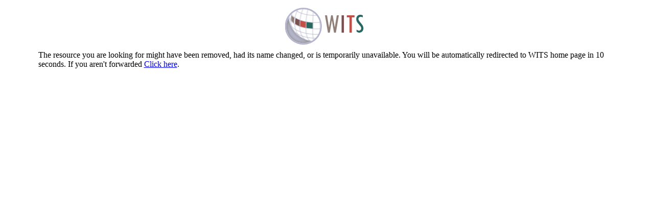

--- FILE ---
content_type: text/html
request_url: https://wits.worldbank.org/CountryProfile/en/Country/GRL/StartYear/1992/EndYear/1996/TradeFlow/Export/Partner/UNS/Indicator/%22%20+%20url%20+%20%22
body_size: 1226
content:
<HTML>
<HEAD>
	<!-- Send users to the new location. -->
	<TITLE>WITS - Page not found</TITLE>
	<META HTTP-EQUIV="refresh"
		  CONTENT="5;URL=https://wits.worldbank.org">
	<script type="text/javascript">
		var sTitle = document.title;
		while (sTitle.indexOf(",") > -1)
			sTitle = sTitle.replace(",", "");
		if (typeof wbgData === "undefined") {
			wbgData = {};
		}
		if (!wbgData.page) {
			wbgData.page = { pageInfo: {} };
		}
		if (!wbgData.site) {
			wbgData.site = {
				siteInfo: {}, techInfo: {}
			};
		}
		wbgData.page.pageInfo.pageName = sTitle;
		wbgData.page.pageInfo.channel = "DEC WITS EXT";
		wbgData.site.siteInfo.siteLanguage = "en";
		wbgData.site.siteInfo.siteEnv = "prod";
		wbgData.site.siteInfo.siteType = "wits";

		wbgData.site.techInfo.cmsType = "";
		wbgData.site.techInfo.bussVPUnit = "DEC";
		wbgData.site.techInfo.bussUnit = "DECID";
		wbgData.site.techInfo.bussUserGroup = "external";
		wbgData.site.techInfo.bussAgency = "wbg";
	</script>
	<script src="https://assets.adobedtm.com/223f6e2cf7c9/3eb6c9b72a93/launch-7bc0cdc67098.min.js"></script>
	<!--<script src="//assets.adobedtm.com/572ee9d70241b5c796ae15c773eaaee4365408ec/satelliteLib-efd6120a6f6ed94da49cf49e2ba626ac110c7e3c.js"></script>-->
</HEAD>
<BODY>
<table width="90%" align="Center"><tr><td align="Center">
<img src="https://wits.worldbank.org/WITS/wits/images/WITS_logo_web_v2.gif" alt=""/></td></tr><tr><td></td></tr><tr><td>
The resource you are looking for might have been removed, had its name changed, or is temporarily unavailable. You will be automatically redirected to WITS home page in 10 seconds. If you aren't forwarded <a href="https://wits.worldbank.org"> Click here</a>. 
</td></tr></table>
</BODY>
<!--<script language="JavaScript">
<!--
var s_pageName="";
var s_channel="DEC WITS EXT";
var s_hier1 = "DEC,DEC WITS EXT";
var s_prop1 = "";
var s_prop2 = "Not Available";  /* Author */
var s_prop3 = "Not Available";  /* Date */
var s_prop4 = "Not Available";  /* Topic */
var s_prop5 = "Not Available";  /* Sub Topic */
var s_prop6 = "Not Available";  /* Region */
var s_prop7 = "Not Available";  /* Country */
var s_prop8 = "Not Available";  /* DocType */
var s_prop9 = "Not Available";  /* MDK or unique identifier */
var s_prop10 = "Live";          /* Site Status */
var s_prop11 = "Not Available"; /* Data Source */
var s_prop13 = "DEC";           /* VPU */
var s_prop16="English";         /* doc language */
var s_prop17="English";         /* site language */

var sTitle = document.title;
var asTitleParts = sTitle.split("-");
while (sTitle.indexOf(",") > -1)
	sTitle = sTitle.replace(",", "");

s_pageName = sTitle;
s_prop1 = sTitle;
s_hier1 += ", " + sTitle;

var s_account="wbnispdecwits,wbglobalext"

</script>
<script language="JavaScript" src="https://siteresources.worldbank.org/scripts/s_code_remote.js"></script>
<script type="text/javascript">_satellite.pageBottom();</script>-->
</HTML>

